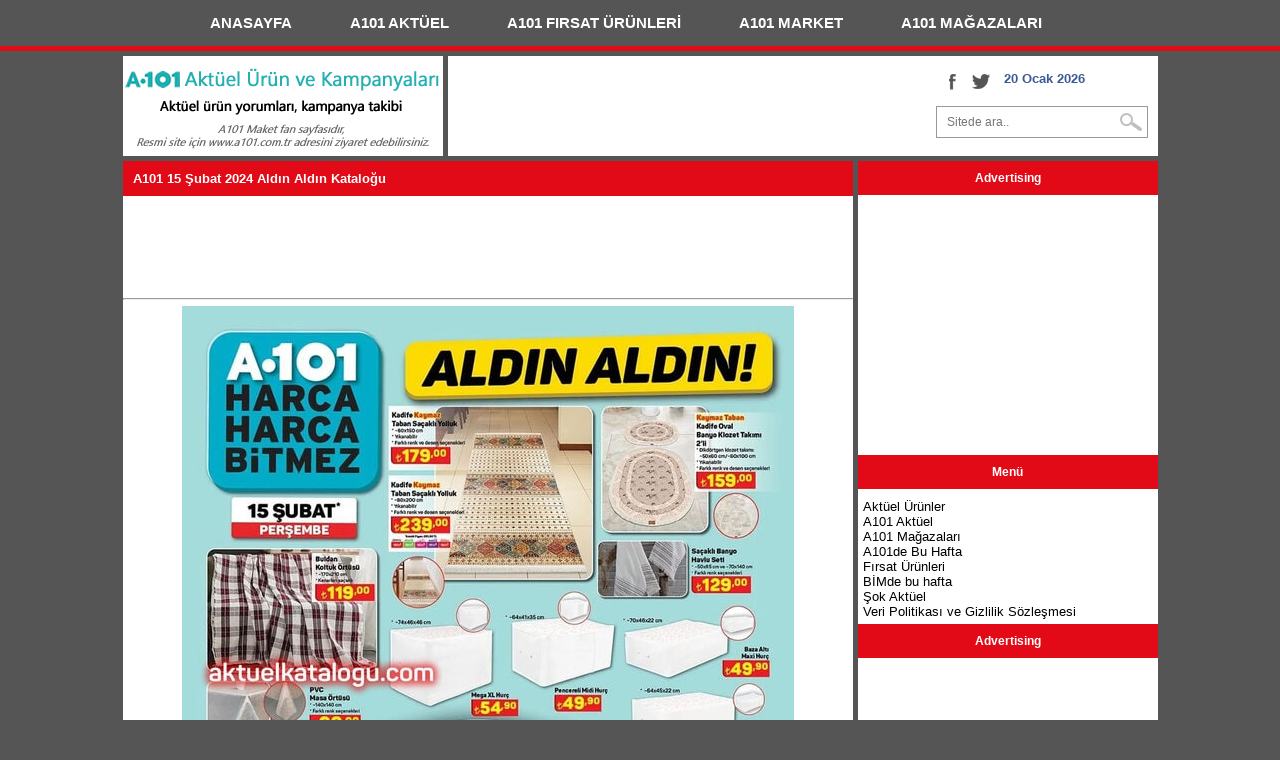

--- FILE ---
content_type: text/html; Charset=utf-8
request_url: https://a101aktuelurun.com/katalog/a101-15-subat-2024-aldin-aldin-katalogu/
body_size: 4766
content:
<!DOCTYPE html PUBLIC "-//W3C//DTD XHTML 1.0 Transitional//EN" "http://www.w3.org/TR/xhtml1/DTD/xhtml1-transitional.dtd">
<html xmlns="http://www.w3.org/1999/xhtml"><head>
<meta http-equiv="content-language" content="tr-TR" />
<meta http-equiv="Content-Type" content="text/html; charset=utf-8" />
<title>A101 15 Şubat 2024 Aldın Aldın Kataloğu</title>
<meta name="viewport" content="width=device-width, initial-scale=1.0" />
<link rel="canonical" href="https://a101aktuelurun.com/katalog/a101-15-subat-2024-aldin-aldin-katalogu/" />
<link rel="image_src" href="https://img.a101aktuelurun.com/brosur/a101-15-subat-2024-aldin-aldin-katalogu.jpg" />
<link rel="alternate" type="application/rss+xml" title="RSS 2.0" href="https://a101aktuelurun.com/feed/" />
<link rel="shortcut icon" href="https://cdn.a101aktuelurun.com/favicon.ico" />
<link rel="icon" type="image/png" sizes="192x192"  href="https://a101aktuelurun.com/img/icon.png" />
<style type="text/css">body{margin:0;background:#555;font:normal 100% 'Trebuchet MS','Lucida Grande','Lucida Sans Unicode','Lucida Sans',Tahoma,sans-serif;font-size:13px}a{text-decoration:none;color:#000}a:hover{color:#00f}h1{font-size:13px;margin:0}a img{border:none;}.ana{width:1035px;padding-bottom:5px;padding-top:5px;margin:auto}.logo{text-align:center;float:left;width:320px;height:100px;background:#fff;margin-bottom:5px}#slider{height:360px}.slider{width:612px;height:330px}.brosurB{width:612px;}.ust{float:left;margin-left:5px;width:710px;height:100px;background:#fff;margin-bottom:5px}.icerik{clear:both;width:1035px}.brosur{float:left;width:100px;padding-left:5px;padding-bottom:5px;margin:0px;}.sol{width:730px;background:#fff;float:left}.sag{width:300px;margin-left:5px;background:#fff;float:left;text-align:center}.footer{width:1015px;padding:10px;text-align:center;line-height:30px;margin-top:5px;background:#fff}.baslik{background:#E20A17;color:#fff;padding:10px;font-size:12px;font-weight:700;margin-bottom:5px;}.baslikA{background:#24AFB2;color:#fff;padding:10px;font-size:12px;font-weight:700;margin-bottom:5px;}.clear{clear:both}.album{max-width:612px;display:block;margin-left:auto;margin-right:auto}.vizyon{height:215px;width:150px;border:solid 1px #ff0}.slist{float:left;line-height:30px;background:#f5f5f5;width:119px;text-align:center;margin-bottom:5px;margin-left:5px;border:solid 1px #c0c0c0;}.mlist{margin-left:5px;line-height:40px;background:#f5f5f5;border:solid 1px #c0c0c0;margin-bottom:5px;padding:5px;}.ustreklam{width:400px;float:left}.dreklam{display:none;text-align:center;}.social{float:right;padding:10px}.fb-but,.twitter-but,.google-but,.whatsapp-but{float:left;transition:all .1s;-moz-transition:all .1s;-ms-transition:all .1s;-o-transition:all .1s;-webkit-transition:all .1s;width:30px;height:30px}.fb-but{background:url(/img/social-buttons.png) 0 0}.fb-but:hover{background:#3b5997 url(/img/social-buttons.png) 0 -30px}.twitter-but{background:url(/img/social-buttons.png) -30px 0}.twitter-but:hover{background:#00aced url(/img/social-buttons.png) -30px -30px}.whatsapp-but{display:none;background:url(/img/social-buttons.png) -63px 0}.whatsapp-but:hover{background:#2AB200 url(/img/social-buttons.png) -63px -30px}.google-but{background:url(/img/social-buttons.png) -90px 0}.google-but:hover{background:#cb2027 url(/img/social-buttons.png) -90px -30px}.Liste{border:solid 1px #E20A17;width:355px;float:left;margin-left:5px;margin-bottom:5px;}.ListeA{border:solid 1px #24AFB2;width:355px;float:left;margin-left:5px;margin-bottom:5px;}.ListeR{float:left;margin-right:5px;padding-bottom:5px;}.Liste a{color:#FFF;}.ListeA a{color:#FFF;}.sy{float:right;margin-right:5px;font-weight:bold;}.sy a{color:#111;}.sy a:hover{color:#F00;}.menu{display:block;position:relative;width:100%;padding:0;margin:0 auto!important;line-height:30px!important;font-weight:700}.menu .menu-main-list,.menu .menu-main-list li{margin:0;padding:0}.menu a{color:#fff;text-decoration:none}.menu a:hover{background:#E20A17;}.menu .menu-main-list li{display:inline;padding:padding:0;margin:0!important}.menu-toggled{display:none;width:100%;position:relative;overflow:hidden;margin:0 auto!important}.menu-button:hover{cursor:pointer}.menu .menu-toggled ul{display:none;margin:0!important;padding:0!important}.menu .menu-toggled ul li{display:block;margin:0 auto!important}.menu.minimal a{color:#fff}.menu.minimal .menu-main-list li a{display:inline-block;padding:8px 30px;margin:0 -3px;font-size:15px}.menu.minimal .menu-toggled{width:95%;min-height:36px}.menu.minimal .menu-toggled-controls{display:block;height:36px;color:#fff;text-align:left;position:relative}.menu.minimal .menu-toggled-title{position:relative;top:9px;left:9px;font-size:16px;color:#fff}.menu.minimal .menu-button{display:block;position:absolute;right:9px;top:7px}.menu.minimal .menu-button span{display:block;margin:4px 0;height:2px;background:#333;width:25px}.menu.minimal .menu-toggled ul li a{display:block;width:100%;padding:10px 0 10px 10px;border-bottom:1px solid #dedede;color:#fff}.menu.minimal .menu-toggled ul li:first-child a{border-top:1px solid #dedede}searchform{position:relative}#searchform input{background:url(/img/search-icon.png) right 50% no-repeat #fff;border:1px solid #999;color:#777;float:left;font:400 12px/30px OpenSansRegular,sans-serif;margin-top:10px;padding:0 0 0 10px;width:200px;height:30px}#searchform #search-button{border:none;float:left}#searchform #s:focus{outline:0}@media screen and (max-width:790px) and (min-width:100px){#main-nav{display:none}#nav-mobi{display:block}.ana{width:100%;width:320px;padding-bottom:5px}.mlogo{height:75px}.logo{width:320px;height:75px;margin:auto;margin-bottom:5px}.ust{width:320px;margin:auto;margin-bottom:5px}.ustreklam{display:none}.mreklam{display:none}.dreklam{display:block}.icerik{width:320px;margin:auto}.social{float:left;margin-left:45px;text-align:center}.sol{float:none;width:320px;margin:auto;margin-bottom:5px}.sag{float:none;width:320px;margin:auto;margin-bottom:5px}.footer{width:auto;margin:auto}.whatsapp-but{display:block;}.Liste{width:308px;}.ListeA{width:308px;}.video{height:200px}#slider{height:197px}.slider{width:310px;height:167px;}.brosurB{width:310px;}}</style>
<script type="text/javascript" src="https://cdn.a101aktuelurun.com/menu.js" defer></script>
<meta name="keywords" content="A101de Bu Hafta, A101 15 Şubat 2024, A101 Aktüel, A101 Market, A101 Kampanya, Aktüel Ürünler, A101 Fırsat Ürünleri" />
</head>
<body>
<div style="border-bottom:solid 5px #E20A17;margin-bottom:0px">
<div class="menu" data-menu-style='minimal'>
<ul><li><a href="/">ANASAYFA</a></li>
<li><a href="/tag/a101-aktuel/">A101 AKTÜEL</a></li>
<li><a href="/tag/a101-firsat-urunleri/">A101 FIRSAT ÜRÜNLERİ</a></li>
<li><a href="/tag/a101-market/">A101 MARKET</a></li>
<li><a style="border-bottom:none;" href="/a101-magazalari/">A101 MAĞAZALARI</a></li>
</ul></div></div>
<div class="ana">
<div class="logo"><a href="/" title="A101 Aktüel Ürünler"><img class="mlogo" src="https://cdn.a101aktuelurun.com/logo.png" alt="A101 Aktüel Ürünler" /></a></div>
<div class="ust"><div class="ustreklam"></div><div class="social"><a href="https://www.facebook.com/a101aktuelurun" title="Facebook" onclick="target='_blank';" class="fb-but"></a>
<a href="https://twitter.com/a101aktuelurun" title="Twitter" onclick="target='_blank';" class="twitter-but"></a><div style="padding:5px"><strong style="color:#3b5997">&nbsp;&nbsp;20 Ocak 2026</strong></div>
<form action="/search/" id="searchform" method="get">
<input type="text" name="q" value="Sitede ara.." placeholder="Sitede ara.." onfocus="if (this.value == &quot;Sitede ara..&quot;) { this.value = &quot;&quot;; }" onblur="if (this.value == &quot;&quot;) { this.value = &quot;Sitede ara..&quot;; }">
</form></div></div>
<div class="icerik">
<div class="sol">
<div class="baslik"><h1>A101 15 Şubat 2024 Aldın Aldın Kataloğu</h1></div>
<ins class="adsbygoogle"
   style="display:inline-block;min-width:320px;max-width:728px;width:100%;height:90px"
   data-ad-client="ca-pub-8756224960352111"
   data-ad-slot="5799682557"></ins>
<script async src="//pagead2.googlesyndication.com/pagead/js/adsbygoogle.js"></script>
<script>(adsbygoogle = window.adsbygoogle || []).push({});</script><hr />
<div style="text-align:center"><img width="612" height="auto" class="brosurB" src="https://img.a101aktuelurun.com/brosur/a101-15-subat-2024-aldin-aldin-katalogu.jpg" alt="A101 15 Şubat 2024 Aldın Aldın Kataloğu" /></div>
<div style="padding:0px 10px 10px 10px"></div>
<hr><script async src="//pagead2.googlesyndication.com/pagead/js/adsbygoogle.js"></script>
<!-- a101-200txt -->
<ins class="adsbygoogle"
     style="display:block"
     data-ad-client="ca-pub-8756224960352111"
     data-ad-slot="6266586410"
     data-ad-format="link"
     data-full-width-responsive="true"></ins>
<script>
(adsbygoogle = window.adsbygoogle || []).push({});
</script><hr>
<div class="clear"></div>
<div class="baslik">Advertising</div>
<div style="padding-bottom:5px;">
<script async src="//pagead2.googlesyndication.com/pagead/js/adsbygoogle.js"></script>
<!-- a101-duyarli -->
<ins class="adsbygoogle"
     style="display:block"
     data-ad-client="ca-pub-8756224960352111"
     data-ad-slot="5799682557"
     data-ad-format="auto"
     data-full-width-responsive="true"></ins>
<script>
(adsbygoogle = window.adsbygoogle || []).push({});
</script>
</div>
<div class="baslik">Diğer Broşürler</div>
<dl class="brosur"><dt><a href="/katalog/a101-15-subat-2024-aktuel-katalogu-toshiba-ultra-hd-android-tv/" title="A101 15 Şubat 2024 Aktüel Kataloğu - Toshiba Ultra HD Android Tv"><img src="https://img.a101aktuelurun.com/brosur/small/a101-15-subat-2024-aktuel-katalogu-toshiba-ultra-hd-android-tv.jpg" alt="A101 15 Şubat 2024 Aktüel Kataloğu - Toshiba Ultra HD Android Tv" /></a></dt></dl>
<dl class="brosur"><dt><a href="/katalog/a101-15-subat-2024-katalogu-seg-7-kg-camasir-makinesi/" title="A101 15 Şubat 2024 Kataloğu - SEG 7 Kg Çamaşır Makinesi"><img src="https://img.a101aktuelurun.com/brosur/small/a101-15-subat-2024-katalogu-seg-7-kg-camasir-makinesi.jpg" alt="A101 15 Şubat 2024 Kataloğu - SEG 7 Kg Çamaşır Makinesi" /></a></dt></dl>
<dl class="brosur"><dt><a href="/katalog/a101-15-subat-2024-persembe-katalogu-singer-overlok-makinesi/" title="A101 15 Şubat 2024 Perşembe Kataloğu - Singer Overlok Makinesi"><img src="https://img.a101aktuelurun.com/brosur/small/a101-15-subat-2024-persembe-katalogu-singer-overlok-makinesi.jpg" alt="A101 15 Şubat 2024 Perşembe Kataloğu - Singer Overlok Makinesi" /></a></dt></dl>
<dl class="brosur"><dt><a href="/katalog/a101-15-subat-2024-mutfak-urunleri-katalogu/" title="A101 15 Şubat 2024 Mutfak Ürünleri Kataloğu"><img src="https://img.a101aktuelurun.com/brosur/small/a101-15-subat-2024-mutfak-urunleri-katalogu.jpg" alt="A101 15 Şubat 2024 Mutfak Ürünleri Kataloğu" /></a></dt></dl>
<dl class="brosur"><dt><a href="/katalog/a101-15-subat-2024-mutfak-gerecleri-katalogu/" title="A101 15 Şubat 2024 Mutfak Gereçleri Kataloğu"><img src="https://img.a101aktuelurun.com/brosur/small/a101-15-subat-2024-mutfak-gerecleri-katalogu.jpg" alt="A101 15 Şubat 2024 Mutfak Gereçleri Kataloğu" /></a></dt></dl>
<dl class="brosur"><dt><a href="/katalog/a101-15-subat-2024-aktuel-urunler-katalogu-rio-konsol/" title="A101 15 Şubat 2024 Aktüel Ürünler Kataloğu - Rio Konsol"><img src="https://img.a101aktuelurun.com/brosur/small/a101-15-subat-2024-aktuel-urunler-katalogu-rio-konsol.jpg" alt="A101 15 Şubat 2024 Aktüel Ürünler Kataloğu - Rio Konsol" /></a></dt></dl>
<dl class="brosur"><dt><a href="/katalog/a101-15-subat-2024-motor-ve-oto-urunleri-katalogu/" title="A101 15 Şubat 2024 Motor ve Oto Ürünleri Kataloğu"><img src="https://img.a101aktuelurun.com/brosur/small/a101-15-subat-2024-motor-ve-oto-urunleri-katalogu.jpg" alt="A101 15 Şubat 2024 Motor ve Oto Ürünleri Kataloğu" /></a></dt></dl>
<dl class="brosur"><dt><a href="/katalog/a101-15-subat-2024-oyuncak-cesitleri-katalogu/" title="A101 15 Şubat 2024 Oyuncak Çeşitleri Kataloğu"><img src="https://img.a101aktuelurun.com/brosur/small/a101-15-subat-2024-oyuncak-cesitleri-katalogu.jpg" alt="A101 15 Şubat 2024 Oyuncak Çeşitleri Kataloğu" /></a></dt></dl>
<dl class="brosur"><dt><a href="/katalog/a101-15-subat-2024-firsat-urunleri-katalogu/" title="A101 15 Şubat 2024 Fırsat Ürünleri Kataloğu"><img src="https://img.a101aktuelurun.com/brosur/small/a101-15-subat-2024-firsat-urunleri-katalogu.jpg" alt="A101 15 Şubat 2024 Fırsat Ürünleri Kataloğu" /></a></dt></dl>
<dl class="brosur"><dt><a href="/katalog/a101-15-subat-2024-indirimli-urunler-katalogu/" title="A101 15 Şubat 2024 İndirimli Ürünler Kataloğu"><img src="https://img.a101aktuelurun.com/brosur/small/a101-15-subat-2024-indirimli-urunler-katalogu.jpg" alt="A101 15 Şubat 2024 İndirimli Ürünler Kataloğu" /></a></dt></dl>
<dl class="brosur"><dt><a href="/katalog/a101-15-subat-2024-indirim-katalogu/" title="A101 15 Şubat 2024 İndirim Kataloğu"><img src="https://img.a101aktuelurun.com/brosur/small/a101-15-subat-2024-indirim-katalogu.jpg" alt="A101 15 Şubat 2024 İndirim Kataloğu" /></a></dt></dl>
<dl class="brosur"><dt><a href="/katalog/a101-10-subat-2024-aktuel-urunler-katalogu/" title="A101 10 Şubat 2024 Aktüel Ürünler Kataloğu"><img src="https://img.a101aktuelurun.com/brosur/small/a101-10-subat-2024-aktuel-urunler-katalogu.jpg" alt="A101 10 Şubat 2024 Aktüel Ürünler Kataloğu" /></a></dt></dl>
<dl class="brosur"><dt><a href="/katalog/a101-10-16-subat-2024-indirim-afisi/" title="A101 10 - 16 Şubat 2024 İndirim Afişi"><img src="https://img.a101aktuelurun.com/brosur/small/a101-10-16-subat-2024-indirim-afisi.jpg" alt="A101 10 - 16 Şubat 2024 İndirim Afişi" /></a></dt></dl>
<dl class="brosur"><dt><a href="/katalog/a101-hadi-uygulamasi-10-subat-16-subat-2024-firsat-brosuru/" title="A101 Hadi Uygulaması 10 Şubat - 16 Şubat 2024 Fırsat Broşürü"><img src="https://img.a101aktuelurun.com/brosur/small/a101-hadi-uygulamasi-10-subat-16-subat-2024-firsat-brosuru.jpg" alt="A101 Hadi Uygulaması 10 Şubat - 16 Şubat 2024 Fırsat Broşürü" /></a></dt></dl>
<div class="clear"></div>
<div class="baslik">Yeni A101 Katalogları</div>			
<div class="ListeA"><div class="baslikA"><a href="/a101-22-ocak-2026-aktuel-urunler-katalogu/" title="A101 22 Ocak 2026 Aktüel Ürünler Kataloğu">A101 22 Ocak 2026 Aktüel Ürünler Kataloğu</a></div><div class="ListeR"><a href="/a101-22-ocak-2026-aktuel-urunler-katalogu/" title="A101 22 Ocak 2026 Aktüel Ürünler Kataloğu"><img src="https://img.a101aktuelurun.com/a101-22-ocak-2026-aktuel-urunler-katalogu.jpg" alt="A101 22 Ocak 2026 Aktüel Ürünler Kataloğu" /></a></div>A101'de bu hafta 22 Ocak 206 tarihinden itibaren geçerli olacak aktüel ürün katalogları yayınlandı. A101 22 Ocak 2026 Perşembe kataloğu ile bu hafta satışa sunulacak aktüel...<br /><span class="sy"><a href="/a101-22-ocak-2026-aktuel-urunler-katalogu/">DEVAMINI OKU &gt;&gt;</a></span></div>
<div class="ListeA"><div class="baslikA"><a href="/a101-15-ocak-2026-aktuel-urunler-katalogu/" title="A101 15 Ocak 2026 Aktüel Ürünler Kataloğu">A101 15 Ocak 2026 Aktüel Ürünler Kataloğu</a></div><div class="ListeR"><a href="/a101-15-ocak-2026-aktuel-urunler-katalogu/" title="A101 15 Ocak 2026 Aktüel Ürünler Kataloğu"><img src="https://img.a101aktuelurun.com/a101-15-ocak-2026-aktuel-urunler-katalogu.jpg" alt="A101 15 Ocak 2026 Aktüel Ürünler Kataloğu" /></a></div>A101 Market 15 Ocak 2026 Aldın Aldın kataloğunu yayınladı. A101 15 Ocak 2026 Perşembe kataloğu ile bu hafta satışa sunulacak aktüel ürünler belli oldu. 15 Ocak A101 Market...<br /><span class="sy"><a href="/a101-15-ocak-2026-aktuel-urunler-katalogu/">DEVAMINI OKU &gt;&gt;</a></span></div>
	
<div class="clear"></div>
</div>
<div class="sag">
<div class="baslik">Advertising</div>
<div style="padding-bottom:5px"><script async src="//pagead2.googlesyndication.com/pagead/js/adsbygoogle.js"></script>
<!-- a101-300x250 -->
<ins class="adsbygoogle"
     style="display:inline-block;width:300px;height:250px"
     data-ad-client="ca-pub-8756224960352111"
     data-ad-slot="2453256493"></ins>
<script>
(adsbygoogle = window.adsbygoogle || []).push({});
</script></div>
<div class="baslik">Menü</div>
<div style="text-align:left;padding:5px">Aktüel Ürünler<br />A101 Aktüel<br />A101 Mağazaları<br />A101de Bu Hafta<br />Fırsat Ürünleri<br /><a href="http://aktuelkatalogu.com/tag/bimde-bu-hafta/">BİMde bu hafta</a><br /><a href="http://aktuel-site.com/" title="şok aktüel ürünler">Şok Aktüel</a><br /><a href="https://a101aktuelurun.com/veri-politikasi-ve-gizlilik-sozlesmesi/" title="Veri Politikası ve Gizlilik Sözleşmesi">Veri Politikası ve Gizlilik Sözleşmesi</a>
</div>
<div class="baslik">Advertising</div>
<div style="padding-bottom:5px"><script async src="//pagead2.googlesyndication.com/pagead/js/adsbygoogle.js"></script>
<!-- a101-300x250 -->
<ins class="adsbygoogle"
     style="display:inline-block;width:300px;height:250px"
     data-ad-client="ca-pub-8756224960352111"
     data-ad-slot="2453256493"></ins>
<script>
(adsbygoogle = window.adsbygoogle || []).push({});
</script></div>
</div><div class="clear"></div>
</div>
<div class="footer">
<strong style="color:#24AFB2">A101</strong> <strong>market</strong> <strong>katalog</strong> ve <strong>A101 broşür</strong> içeriklerinde yer alan <strong>aktüel ürünler</strong> ile <strong>kampanyalar</strong> sitemiz kullanıcılarına düzenli olarak sunulmaktadır.<br />
A101 market ve A101 mağazaları şubeleri sitemizde illere ve ilçelere göre listelenmektedir. <a href="https://a101aktuelurun.com/sitemap/" style="font-weight:bold;" title="Aktüel Sitemap">Site Haritası</a> kullanarak site içerisinde dolaşabilir, site anasayfasına buradan ulaşabilirsiniz <a href="https://a101aktuelurun.com/" style="font-weight:bold;" title="A101 Aktüel Ürünler - A101 Fırsat Ürünleri">Aktüel Ürünler</a><br />
<a href="http://www.dmca.com/Protection/Status.aspx?ID=4f7d01e7-d183-4d90-9187-b8ec21974034" title="DMCA.com Protection Status"><img src ="https://cdn.a101aktuelurun.com/dmca_protected_sml_120n.png?ID=4f7d01e7-d183-4d90-9187-b8ec21974034" alt="DMCA.com Protection Status" /></a><div class="clear"></div></div>
<script>
  (function(i,s,o,g,r,a,m){i['GoogleAnalyticsObject']=r;i[r]=i[r]||function(){
  (i[r].q=i[r].q||[]).push(arguments)},i[r].l=1*new Date();a=s.createElement(o),
  m=s.getElementsByTagName(o)[0];a.async=1;a.src=g;m.parentNode.insertBefore(a,m)
  })(window,document,'script','//www.google-analytics.com/analytics.js','ga');

  ga('create', 'UA-70621943-1', 'auto');
  ga('send', 'pageview');

</script>
<script type="text/javascript">var fox_token='F4mADyEQErxwWH6Xe+RywA';(function(){var foxscript=document.createElement('script');foxscript.src='//a101aktueluruncom.foxpush.net/foxpush_'+fox_token+'.js?v='+Math.random();foxscript.type='text/javascript';foxscript.async='true';var fox_s=document.getElementsByTagName('script')[0];fox_s.parentNode.insertBefore(foxscript,fox_s)})();</script>
</div>
<script defer src="https://static.cloudflareinsights.com/beacon.min.js/vcd15cbe7772f49c399c6a5babf22c1241717689176015" integrity="sha512-ZpsOmlRQV6y907TI0dKBHq9Md29nnaEIPlkf84rnaERnq6zvWvPUqr2ft8M1aS28oN72PdrCzSjY4U6VaAw1EQ==" data-cf-beacon='{"version":"2024.11.0","token":"ccf87b58be5240ab982baeeac5fc8e39","r":1,"server_timing":{"name":{"cfCacheStatus":true,"cfEdge":true,"cfExtPri":true,"cfL4":true,"cfOrigin":true,"cfSpeedBrain":true},"location_startswith":null}}' crossorigin="anonymous"></script>
</body>
</html>

--- FILE ---
content_type: text/html; charset=utf-8
request_url: https://www.google.com/recaptcha/api2/aframe
body_size: 248
content:
<!DOCTYPE HTML><html><head><meta http-equiv="content-type" content="text/html; charset=UTF-8"></head><body><script nonce="jFse0kj4YNqgvEa5_ORaiA">/** Anti-fraud and anti-abuse applications only. See google.com/recaptcha */ try{var clients={'sodar':'https://pagead2.googlesyndication.com/pagead/sodar?'};window.addEventListener("message",function(a){try{if(a.source===window.parent){var b=JSON.parse(a.data);var c=clients[b['id']];if(c){var d=document.createElement('img');d.src=c+b['params']+'&rc='+(localStorage.getItem("rc::a")?sessionStorage.getItem("rc::b"):"");window.document.body.appendChild(d);sessionStorage.setItem("rc::e",parseInt(sessionStorage.getItem("rc::e")||0)+1);localStorage.setItem("rc::h",'1768872868479');}}}catch(b){}});window.parent.postMessage("_grecaptcha_ready", "*");}catch(b){}</script></body></html>